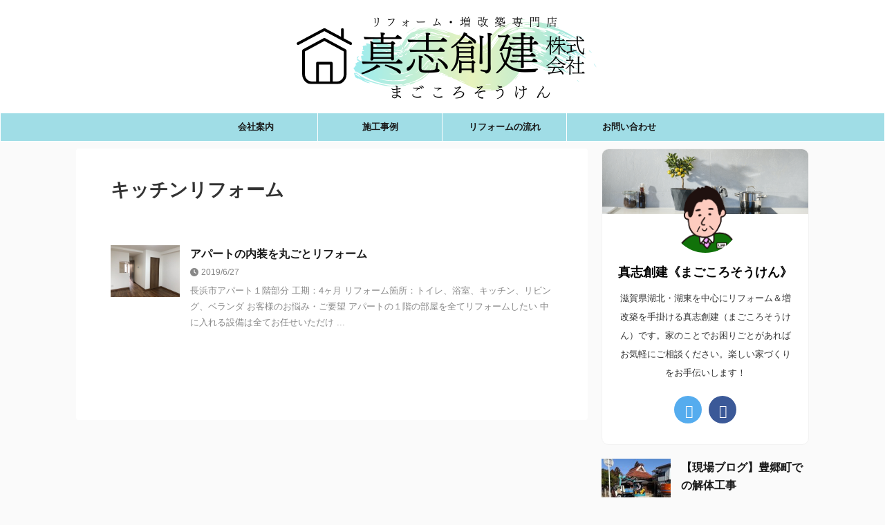

--- FILE ---
content_type: text/html; charset=UTF-8
request_url: https://magokorosouken.com/kind/kitchen/
body_size: 10507
content:
<!DOCTYPE html>
<!--[if lt IE 7]>
<html class="ie6" dir="ltr" lang="ja"
	prefix="og: https://ogp.me/ns#" > <![endif]-->
<!--[if IE 7]>
<html class="i7" dir="ltr" lang="ja"
	prefix="og: https://ogp.me/ns#" > <![endif]-->
<!--[if IE 8]>
<html class="ie" dir="ltr" lang="ja"
	prefix="og: https://ogp.me/ns#" > <![endif]-->
<!--[if gt IE 8]><!-->
<html dir="ltr" lang="ja"
	prefix="og: https://ogp.me/ns#"  class="s-navi-search-overlay ">
	<!--<![endif]-->
	<head prefix="og: http://ogp.me/ns# fb: http://ogp.me/ns/fb# article: http://ogp.me/ns/article#">
		<meta charset="UTF-8" >
		<meta name="viewport" content="width=device-width,initial-scale=1.0,user-scalable=no,viewport-fit=cover">
		<meta name="format-detection" content="telephone=no" >
		<meta name="referrer" content="no-referrer-when-downgrade"/>

					<meta name="robots" content="noindex,follow">
		
		<link rel="alternate" type="application/rss+xml" title="真志創建株式会社《まごころそうけん》 RSS Feed" href="https://magokorosouken.com/feed/" />
		<link rel="pingback" href="https://magokorosouken.com/xmlrpc.php" >
		<!--[if lt IE 9]>
		<script src="https://magokorosouken.com/wp-content/themes/affinger5/js/html5shiv.js"></script>
		<![endif]-->
				

		<!-- All in One SEO 4.3.8 - aioseo.com -->
		<meta name="robots" content="max-image-preview:large" />
		<link rel="canonical" href="https://magokorosouken.com/kind/kitchen/" />
		<meta name="generator" content="All in One SEO (AIOSEO) 4.3.8" />
		<script type="application/ld+json" class="aioseo-schema">
			{"@context":"https:\/\/schema.org","@graph":[{"@type":"BreadcrumbList","@id":"https:\/\/magokorosouken.com\/kind\/kitchen\/#breadcrumblist","itemListElement":[{"@type":"ListItem","@id":"https:\/\/magokorosouken.com\/#listItem","position":1,"item":{"@type":"WebPage","@id":"https:\/\/magokorosouken.com\/","name":"\u30db\u30fc\u30e0","description":"\u30ea\u30d5\u30a9\u30fc\u30e0\u30fb\u5897\u6539\u7bc9\u5c02\u9580\u5e97","url":"https:\/\/magokorosouken.com\/"},"nextItem":"https:\/\/magokorosouken.com\/kind\/kitchen\/#listItem"},{"@type":"ListItem","@id":"https:\/\/magokorosouken.com\/kind\/kitchen\/#listItem","position":2,"item":{"@type":"WebPage","@id":"https:\/\/magokorosouken.com\/kind\/kitchen\/","name":"\u30ad\u30c3\u30c1\u30f3\u30ea\u30d5\u30a9\u30fc\u30e0","url":"https:\/\/magokorosouken.com\/kind\/kitchen\/"},"previousItem":"https:\/\/magokorosouken.com\/#listItem"}]},{"@type":"CollectionPage","@id":"https:\/\/magokorosouken.com\/kind\/kitchen\/#collectionpage","url":"https:\/\/magokorosouken.com\/kind\/kitchen\/","name":"\u30ad\u30c3\u30c1\u30f3\u30ea\u30d5\u30a9\u30fc\u30e0 - \u771f\u5fd7\u5275\u5efa\u682a\u5f0f\u4f1a\u793e\u300a\u307e\u3054\u3053\u308d\u305d\u3046\u3051\u3093\u300b","inLanguage":"ja","isPartOf":{"@id":"https:\/\/magokorosouken.com\/#website"},"breadcrumb":{"@id":"https:\/\/magokorosouken.com\/kind\/kitchen\/#breadcrumblist"}},{"@type":"Organization","@id":"https:\/\/magokorosouken.com\/#organization","name":"\u771f\u5fd7\u5275\u5efa\u682a\u5f0f\u4f1a\u793e\u300a\u307e\u3054\u3053\u308d\u305d\u3046\u3051\u3093\u300b","url":"https:\/\/magokorosouken.com\/","sameAs":["https:\/\/www.facebook.com\/magokorosouken\/","https:\/\/twitter.com\/magokorosouken"]},{"@type":"WebSite","@id":"https:\/\/magokorosouken.com\/#website","url":"https:\/\/magokorosouken.com\/","name":"\u771f\u5fd7\u5275\u5efa\u682a\u5f0f\u4f1a\u793e\u300a\u307e\u3054\u3053\u308d\u305d\u3046\u3051\u3093\u300b","description":"\u30ea\u30d5\u30a9\u30fc\u30e0\u30fb\u5897\u6539\u7bc9\u5c02\u9580\u5e97","inLanguage":"ja","publisher":{"@id":"https:\/\/magokorosouken.com\/#organization"}}]}
		</script>
		<!-- All in One SEO -->

<title>キッチンリフォーム - 真志創建株式会社《まごころそうけん》</title>
<link rel='dns-prefetch' href='//ajax.googleapis.com' />
<meta name="description" content="キッチンリフォーム について 真志創建株式会社《まごころそうけん》 リフォーム・増改築専門店" /><script type="text/javascript">
window._wpemojiSettings = {"baseUrl":"https:\/\/s.w.org\/images\/core\/emoji\/14.0.0\/72x72\/","ext":".png","svgUrl":"https:\/\/s.w.org\/images\/core\/emoji\/14.0.0\/svg\/","svgExt":".svg","source":{"concatemoji":"https:\/\/magokorosouken.com\/wp-includes\/js\/wp-emoji-release.min.js?ver=6.2.2"}};
/*! This file is auto-generated */
!function(e,a,t){var n,r,o,i=a.createElement("canvas"),p=i.getContext&&i.getContext("2d");function s(e,t){p.clearRect(0,0,i.width,i.height),p.fillText(e,0,0);e=i.toDataURL();return p.clearRect(0,0,i.width,i.height),p.fillText(t,0,0),e===i.toDataURL()}function c(e){var t=a.createElement("script");t.src=e,t.defer=t.type="text/javascript",a.getElementsByTagName("head")[0].appendChild(t)}for(o=Array("flag","emoji"),t.supports={everything:!0,everythingExceptFlag:!0},r=0;r<o.length;r++)t.supports[o[r]]=function(e){if(p&&p.fillText)switch(p.textBaseline="top",p.font="600 32px Arial",e){case"flag":return s("\ud83c\udff3\ufe0f\u200d\u26a7\ufe0f","\ud83c\udff3\ufe0f\u200b\u26a7\ufe0f")?!1:!s("\ud83c\uddfa\ud83c\uddf3","\ud83c\uddfa\u200b\ud83c\uddf3")&&!s("\ud83c\udff4\udb40\udc67\udb40\udc62\udb40\udc65\udb40\udc6e\udb40\udc67\udb40\udc7f","\ud83c\udff4\u200b\udb40\udc67\u200b\udb40\udc62\u200b\udb40\udc65\u200b\udb40\udc6e\u200b\udb40\udc67\u200b\udb40\udc7f");case"emoji":return!s("\ud83e\udef1\ud83c\udffb\u200d\ud83e\udef2\ud83c\udfff","\ud83e\udef1\ud83c\udffb\u200b\ud83e\udef2\ud83c\udfff")}return!1}(o[r]),t.supports.everything=t.supports.everything&&t.supports[o[r]],"flag"!==o[r]&&(t.supports.everythingExceptFlag=t.supports.everythingExceptFlag&&t.supports[o[r]]);t.supports.everythingExceptFlag=t.supports.everythingExceptFlag&&!t.supports.flag,t.DOMReady=!1,t.readyCallback=function(){t.DOMReady=!0},t.supports.everything||(n=function(){t.readyCallback()},a.addEventListener?(a.addEventListener("DOMContentLoaded",n,!1),e.addEventListener("load",n,!1)):(e.attachEvent("onload",n),a.attachEvent("onreadystatechange",function(){"complete"===a.readyState&&t.readyCallback()})),(e=t.source||{}).concatemoji?c(e.concatemoji):e.wpemoji&&e.twemoji&&(c(e.twemoji),c(e.wpemoji)))}(window,document,window._wpemojiSettings);
</script>
<style type="text/css">
img.wp-smiley,
img.emoji {
	display: inline !important;
	border: none !important;
	box-shadow: none !important;
	height: 1em !important;
	width: 1em !important;
	margin: 0 0.07em !important;
	vertical-align: -0.1em !important;
	background: none !important;
	padding: 0 !important;
}
</style>
	<link rel='stylesheet' id='vkExUnit_common_style-css' href='https://magokorosouken.com/wp-content/plugins/vk-all-in-one-expansion-unit/assets/css/vkExUnit_style.css?ver=9.99.4.1' type='text/css' media='all' />
<style id='vkExUnit_common_style-inline-css' type='text/css'>
.veu_promotion-alert__content--text { border: 1px solid rgba(0,0,0,0.125); padding: 0.5em 1em; border-radius: var(--vk-size-radius); margin-bottom: var(--vk-margin-block-bottom); font-size: 0.875rem; } /* Alert Content部分に段落タグを入れた場合に最後の段落の余白を0にする */ .veu_promotion-alert__content--text p:last-of-type{ margin-bottom:0; margin-top: 0; }
:root {--ver_page_top_button_url:url(https://magokorosouken.com/wp-content/plugins/vk-all-in-one-expansion-unit/assets/images/to-top-btn-icon.svg);}@font-face {font-weight: normal;font-style: normal;font-family: "vk_sns";src: url("https://magokorosouken.com/wp-content/plugins/vk-all-in-one-expansion-unit/inc/sns/icons/fonts/vk_sns.eot?-bq20cj");src: url("https://magokorosouken.com/wp-content/plugins/vk-all-in-one-expansion-unit/inc/sns/icons/fonts/vk_sns.eot?#iefix-bq20cj") format("embedded-opentype"),url("https://magokorosouken.com/wp-content/plugins/vk-all-in-one-expansion-unit/inc/sns/icons/fonts/vk_sns.woff?-bq20cj") format("woff"),url("https://magokorosouken.com/wp-content/plugins/vk-all-in-one-expansion-unit/inc/sns/icons/fonts/vk_sns.ttf?-bq20cj") format("truetype"),url("https://magokorosouken.com/wp-content/plugins/vk-all-in-one-expansion-unit/inc/sns/icons/fonts/vk_sns.svg?-bq20cj#vk_sns") format("svg");}
</style>
<link rel='stylesheet' id='wp-block-library-css' href='https://magokorosouken.com/wp-includes/css/dist/block-library/style.min.css?ver=6.2.2' type='text/css' media='all' />
<style id='wp-block-library-inline-css' type='text/css'>
/* VK Color Palettes */
</style>
<link rel='stylesheet' id='vk-blocks/faq-css' href='https://magokorosouken.com/wp-content/plugins/vk-blocks/build/faq/style.css?ver=1.78.0.1' type='text/css' media='all' />
<link rel='stylesheet' id='vk-swiper-style-css' href='https://magokorosouken.com/wp-content/plugins/vk-blocks/vendor/vektor-inc/vk-swiper/src/assets/css/swiper-bundle.min.css?ver=11.0.2' type='text/css' media='all' />
<link rel='stylesheet' id='vk-blocks/slider-css' href='https://magokorosouken.com/wp-content/plugins/vk-blocks/build/slider/style.css?ver=1.78.0.1' type='text/css' media='all' />
<link rel='stylesheet' id='classic-theme-styles-css' href='https://magokorosouken.com/wp-includes/css/classic-themes.min.css?ver=6.2.2' type='text/css' media='all' />
<style id='global-styles-inline-css' type='text/css'>
body{--wp--preset--color--black: #000000;--wp--preset--color--cyan-bluish-gray: #abb8c3;--wp--preset--color--white: #ffffff;--wp--preset--color--pale-pink: #f78da7;--wp--preset--color--vivid-red: #cf2e2e;--wp--preset--color--luminous-vivid-orange: #ff6900;--wp--preset--color--luminous-vivid-amber: #fcb900;--wp--preset--color--light-green-cyan: #7bdcb5;--wp--preset--color--vivid-green-cyan: #00d084;--wp--preset--color--pale-cyan-blue: #8ed1fc;--wp--preset--color--vivid-cyan-blue: #0693e3;--wp--preset--color--vivid-purple: #9b51e0;--wp--preset--color--soft-red: #e6514c;--wp--preset--color--light-grayish-red: #fdebee;--wp--preset--color--vivid-yellow: #ffc107;--wp--preset--color--very-pale-yellow: #fffde7;--wp--preset--color--very-light-gray: #fafafa;--wp--preset--color--very-dark-gray: #313131;--wp--preset--color--original-color-a: #43a047;--wp--preset--color--original-color-b: #795548;--wp--preset--color--original-color-c: #ec407a;--wp--preset--color--original-color-d: #9e9d24;--wp--preset--gradient--vivid-cyan-blue-to-vivid-purple: linear-gradient(135deg,rgba(6,147,227,1) 0%,rgb(155,81,224) 100%);--wp--preset--gradient--light-green-cyan-to-vivid-green-cyan: linear-gradient(135deg,rgb(122,220,180) 0%,rgb(0,208,130) 100%);--wp--preset--gradient--luminous-vivid-amber-to-luminous-vivid-orange: linear-gradient(135deg,rgba(252,185,0,1) 0%,rgba(255,105,0,1) 100%);--wp--preset--gradient--luminous-vivid-orange-to-vivid-red: linear-gradient(135deg,rgba(255,105,0,1) 0%,rgb(207,46,46) 100%);--wp--preset--gradient--very-light-gray-to-cyan-bluish-gray: linear-gradient(135deg,rgb(238,238,238) 0%,rgb(169,184,195) 100%);--wp--preset--gradient--cool-to-warm-spectrum: linear-gradient(135deg,rgb(74,234,220) 0%,rgb(151,120,209) 20%,rgb(207,42,186) 40%,rgb(238,44,130) 60%,rgb(251,105,98) 80%,rgb(254,248,76) 100%);--wp--preset--gradient--blush-light-purple: linear-gradient(135deg,rgb(255,206,236) 0%,rgb(152,150,240) 100%);--wp--preset--gradient--blush-bordeaux: linear-gradient(135deg,rgb(254,205,165) 0%,rgb(254,45,45) 50%,rgb(107,0,62) 100%);--wp--preset--gradient--luminous-dusk: linear-gradient(135deg,rgb(255,203,112) 0%,rgb(199,81,192) 50%,rgb(65,88,208) 100%);--wp--preset--gradient--pale-ocean: linear-gradient(135deg,rgb(255,245,203) 0%,rgb(182,227,212) 50%,rgb(51,167,181) 100%);--wp--preset--gradient--electric-grass: linear-gradient(135deg,rgb(202,248,128) 0%,rgb(113,206,126) 100%);--wp--preset--gradient--midnight: linear-gradient(135deg,rgb(2,3,129) 0%,rgb(40,116,252) 100%);--wp--preset--duotone--dark-grayscale: url('#wp-duotone-dark-grayscale');--wp--preset--duotone--grayscale: url('#wp-duotone-grayscale');--wp--preset--duotone--purple-yellow: url('#wp-duotone-purple-yellow');--wp--preset--duotone--blue-red: url('#wp-duotone-blue-red');--wp--preset--duotone--midnight: url('#wp-duotone-midnight');--wp--preset--duotone--magenta-yellow: url('#wp-duotone-magenta-yellow');--wp--preset--duotone--purple-green: url('#wp-duotone-purple-green');--wp--preset--duotone--blue-orange: url('#wp-duotone-blue-orange');--wp--preset--font-size--small: 13px;--wp--preset--font-size--medium: 20px;--wp--preset--font-size--large: 36px;--wp--preset--font-size--x-large: 42px;--wp--preset--spacing--20: 0.44rem;--wp--preset--spacing--30: 0.67rem;--wp--preset--spacing--40: 1rem;--wp--preset--spacing--50: 1.5rem;--wp--preset--spacing--60: 2.25rem;--wp--preset--spacing--70: 3.38rem;--wp--preset--spacing--80: 5.06rem;--wp--preset--shadow--natural: 6px 6px 9px rgba(0, 0, 0, 0.2);--wp--preset--shadow--deep: 12px 12px 50px rgba(0, 0, 0, 0.4);--wp--preset--shadow--sharp: 6px 6px 0px rgba(0, 0, 0, 0.2);--wp--preset--shadow--outlined: 6px 6px 0px -3px rgba(255, 255, 255, 1), 6px 6px rgba(0, 0, 0, 1);--wp--preset--shadow--crisp: 6px 6px 0px rgba(0, 0, 0, 1);}:where(.is-layout-flex){gap: 0.5em;}body .is-layout-flow > .alignleft{float: left;margin-inline-start: 0;margin-inline-end: 2em;}body .is-layout-flow > .alignright{float: right;margin-inline-start: 2em;margin-inline-end: 0;}body .is-layout-flow > .aligncenter{margin-left: auto !important;margin-right: auto !important;}body .is-layout-constrained > .alignleft{float: left;margin-inline-start: 0;margin-inline-end: 2em;}body .is-layout-constrained > .alignright{float: right;margin-inline-start: 2em;margin-inline-end: 0;}body .is-layout-constrained > .aligncenter{margin-left: auto !important;margin-right: auto !important;}body .is-layout-constrained > :where(:not(.alignleft):not(.alignright):not(.alignfull)){max-width: var(--wp--style--global--content-size);margin-left: auto !important;margin-right: auto !important;}body .is-layout-constrained > .alignwide{max-width: var(--wp--style--global--wide-size);}body .is-layout-flex{display: flex;}body .is-layout-flex{flex-wrap: wrap;align-items: center;}body .is-layout-flex > *{margin: 0;}:where(.wp-block-columns.is-layout-flex){gap: 2em;}.has-black-color{color: var(--wp--preset--color--black) !important;}.has-cyan-bluish-gray-color{color: var(--wp--preset--color--cyan-bluish-gray) !important;}.has-white-color{color: var(--wp--preset--color--white) !important;}.has-pale-pink-color{color: var(--wp--preset--color--pale-pink) !important;}.has-vivid-red-color{color: var(--wp--preset--color--vivid-red) !important;}.has-luminous-vivid-orange-color{color: var(--wp--preset--color--luminous-vivid-orange) !important;}.has-luminous-vivid-amber-color{color: var(--wp--preset--color--luminous-vivid-amber) !important;}.has-light-green-cyan-color{color: var(--wp--preset--color--light-green-cyan) !important;}.has-vivid-green-cyan-color{color: var(--wp--preset--color--vivid-green-cyan) !important;}.has-pale-cyan-blue-color{color: var(--wp--preset--color--pale-cyan-blue) !important;}.has-vivid-cyan-blue-color{color: var(--wp--preset--color--vivid-cyan-blue) !important;}.has-vivid-purple-color{color: var(--wp--preset--color--vivid-purple) !important;}.has-black-background-color{background-color: var(--wp--preset--color--black) !important;}.has-cyan-bluish-gray-background-color{background-color: var(--wp--preset--color--cyan-bluish-gray) !important;}.has-white-background-color{background-color: var(--wp--preset--color--white) !important;}.has-pale-pink-background-color{background-color: var(--wp--preset--color--pale-pink) !important;}.has-vivid-red-background-color{background-color: var(--wp--preset--color--vivid-red) !important;}.has-luminous-vivid-orange-background-color{background-color: var(--wp--preset--color--luminous-vivid-orange) !important;}.has-luminous-vivid-amber-background-color{background-color: var(--wp--preset--color--luminous-vivid-amber) !important;}.has-light-green-cyan-background-color{background-color: var(--wp--preset--color--light-green-cyan) !important;}.has-vivid-green-cyan-background-color{background-color: var(--wp--preset--color--vivid-green-cyan) !important;}.has-pale-cyan-blue-background-color{background-color: var(--wp--preset--color--pale-cyan-blue) !important;}.has-vivid-cyan-blue-background-color{background-color: var(--wp--preset--color--vivid-cyan-blue) !important;}.has-vivid-purple-background-color{background-color: var(--wp--preset--color--vivid-purple) !important;}.has-black-border-color{border-color: var(--wp--preset--color--black) !important;}.has-cyan-bluish-gray-border-color{border-color: var(--wp--preset--color--cyan-bluish-gray) !important;}.has-white-border-color{border-color: var(--wp--preset--color--white) !important;}.has-pale-pink-border-color{border-color: var(--wp--preset--color--pale-pink) !important;}.has-vivid-red-border-color{border-color: var(--wp--preset--color--vivid-red) !important;}.has-luminous-vivid-orange-border-color{border-color: var(--wp--preset--color--luminous-vivid-orange) !important;}.has-luminous-vivid-amber-border-color{border-color: var(--wp--preset--color--luminous-vivid-amber) !important;}.has-light-green-cyan-border-color{border-color: var(--wp--preset--color--light-green-cyan) !important;}.has-vivid-green-cyan-border-color{border-color: var(--wp--preset--color--vivid-green-cyan) !important;}.has-pale-cyan-blue-border-color{border-color: var(--wp--preset--color--pale-cyan-blue) !important;}.has-vivid-cyan-blue-border-color{border-color: var(--wp--preset--color--vivid-cyan-blue) !important;}.has-vivid-purple-border-color{border-color: var(--wp--preset--color--vivid-purple) !important;}.has-vivid-cyan-blue-to-vivid-purple-gradient-background{background: var(--wp--preset--gradient--vivid-cyan-blue-to-vivid-purple) !important;}.has-light-green-cyan-to-vivid-green-cyan-gradient-background{background: var(--wp--preset--gradient--light-green-cyan-to-vivid-green-cyan) !important;}.has-luminous-vivid-amber-to-luminous-vivid-orange-gradient-background{background: var(--wp--preset--gradient--luminous-vivid-amber-to-luminous-vivid-orange) !important;}.has-luminous-vivid-orange-to-vivid-red-gradient-background{background: var(--wp--preset--gradient--luminous-vivid-orange-to-vivid-red) !important;}.has-very-light-gray-to-cyan-bluish-gray-gradient-background{background: var(--wp--preset--gradient--very-light-gray-to-cyan-bluish-gray) !important;}.has-cool-to-warm-spectrum-gradient-background{background: var(--wp--preset--gradient--cool-to-warm-spectrum) !important;}.has-blush-light-purple-gradient-background{background: var(--wp--preset--gradient--blush-light-purple) !important;}.has-blush-bordeaux-gradient-background{background: var(--wp--preset--gradient--blush-bordeaux) !important;}.has-luminous-dusk-gradient-background{background: var(--wp--preset--gradient--luminous-dusk) !important;}.has-pale-ocean-gradient-background{background: var(--wp--preset--gradient--pale-ocean) !important;}.has-electric-grass-gradient-background{background: var(--wp--preset--gradient--electric-grass) !important;}.has-midnight-gradient-background{background: var(--wp--preset--gradient--midnight) !important;}.has-small-font-size{font-size: var(--wp--preset--font-size--small) !important;}.has-medium-font-size{font-size: var(--wp--preset--font-size--medium) !important;}.has-large-font-size{font-size: var(--wp--preset--font-size--large) !important;}.has-x-large-font-size{font-size: var(--wp--preset--font-size--x-large) !important;}
.wp-block-navigation a:where(:not(.wp-element-button)){color: inherit;}
:where(.wp-block-columns.is-layout-flex){gap: 2em;}
.wp-block-pullquote{font-size: 1.5em;line-height: 1.6;}
</style>
<link rel='stylesheet' id='contact-form-7-css' href='https://magokorosouken.com/wp-content/plugins/contact-form-7/includes/css/styles.css?ver=5.8.7' type='text/css' media='all' />
<link rel='stylesheet' id='veu-cta-css' href='https://magokorosouken.com/wp-content/plugins/vk-all-in-one-expansion-unit/inc/call-to-action/package/assets/css/style.css?ver=9.99.4.1' type='text/css' media='all' />
<link rel='stylesheet' id='vk-components-style-css' href='https://magokorosouken.com/wp-content/plugins/vk-blocks/build/vk-components.css?ver=1720126545' type='text/css' media='all' />
<link rel='stylesheet' id='vkblocks-bootstrap-css' href='https://magokorosouken.com/wp-content/plugins/vk-blocks/build/bootstrap_vk_using.css?ver=4.3.1' type='text/css' media='all' />
<link rel='stylesheet' id='normalize-css' href='https://magokorosouken.com/wp-content/themes/affinger5/css/normalize.css?ver=1.5.9' type='text/css' media='all' />
<link rel='stylesheet' id='font-awesome-css' href='https://magokorosouken.com/wp-content/themes/affinger5/css/fontawesome/css/font-awesome.min.css?ver=4.7.0' type='text/css' media='all' />
<link rel='stylesheet' id='font-awesome-animation-css' href='https://magokorosouken.com/wp-content/themes/affinger5/css/fontawesome/css/font-awesome-animation.min.css?ver=6.2.2' type='text/css' media='all' />
<link rel='stylesheet' id='st_svg-css' href='https://magokorosouken.com/wp-content/themes/affinger5/st_svg/style.css?ver=6.2.2' type='text/css' media='all' />
<link rel='stylesheet' id='slick-css' href='https://magokorosouken.com/wp-content/themes/affinger5/vendor/slick/slick.css?ver=1.8.0' type='text/css' media='all' />
<link rel='stylesheet' id='slick-theme-css' href='https://magokorosouken.com/wp-content/themes/affinger5/vendor/slick/slick-theme.css?ver=1.8.0' type='text/css' media='all' />
<link rel='stylesheet' id='style-css' href='https://magokorosouken.com/wp-content/themes/affinger5/style.css?ver=6.2.2' type='text/css' media='all' />
<link rel='stylesheet' id='single-css' href='https://magokorosouken.com/wp-content/themes/affinger5/st-rankcss.php' type='text/css' media='all' />
<link rel='stylesheet' id='vk-blocks-build-css-css' href='https://magokorosouken.com/wp-content/plugins/vk-blocks/build/block-build.css?ver=1.78.0.1' type='text/css' media='all' />
<style id='vk-blocks-build-css-inline-css' type='text/css'>
:root {--vk_flow-arrow: url(https://magokorosouken.com/wp-content/plugins/vk-blocks/inc/vk-blocks/images/arrow_bottom.svg);--vk_image-mask-wave01: url(https://magokorosouken.com/wp-content/plugins/vk-blocks/inc/vk-blocks/images/wave01.svg);--vk_image-mask-wave02: url(https://magokorosouken.com/wp-content/plugins/vk-blocks/inc/vk-blocks/images/wave02.svg);--vk_image-mask-wave03: url(https://magokorosouken.com/wp-content/plugins/vk-blocks/inc/vk-blocks/images/wave03.svg);--vk_image-mask-wave04: url(https://magokorosouken.com/wp-content/plugins/vk-blocks/inc/vk-blocks/images/wave04.svg);}
:root { --vk-size-text: 16px; /* --vk-color-primary is deprecated. */ --vk-color-primary:#337ab7; }

	:root {

		--vk-balloon-border-width:1px;

		--vk-balloon-speech-offset:-12px;
	}
	
</style>
<link rel='stylesheet' id='vk-font-awesome-css' href='https://magokorosouken.com/wp-content/plugins/vk-blocks/vendor/vektor-inc/font-awesome-versions/src/versions/6/css/all.min.css?ver=6.4.2' type='text/css' media='all' />
<link rel='stylesheet' id='st-themecss-css' href='https://magokorosouken.com/wp-content/themes/affinger5/st-themecss-loader.php?ver=6.2.2' type='text/css' media='all' />
<script type='text/javascript' src='//ajax.googleapis.com/ajax/libs/jquery/1.11.3/jquery.min.js?ver=1.11.3' id='jquery-js'></script>
<link rel="https://api.w.org/" href="https://magokorosouken.com/wp-json/" /><meta name="robots" content="noindex, follow" />
<!-- [ VK All in One Expansion Unit OGP ] -->
<meta property="og:site_name" content="真志創建株式会社《まごころそうけん》" />
<meta property="og:url" content="https://magokorosouken.com/works/%e3%82%a2%e3%83%91%e3%83%bc%e3%83%88%e3%81%ae%e5%86%85%e8%a3%85%e3%82%92%e4%b8%b8%e3%81%94%e3%81%a8%e3%83%aa%e3%83%95%e3%82%a9%e3%83%bc%e3%83%a0/" />
<meta property="og:title" content="工種: キッチンリフォーム | 真志創建株式会社《まごころそうけん》" />
<meta property="og:description" content="[1ページ目] キッチンリフォーム について 真志創建株式会社《まごころそうけん》 リフォーム・増改築専門店" />
<meta property="og:type" content="article" />
<!-- [ / VK All in One Expansion Unit OGP ] -->
<!-- [ VK All in One Expansion Unit twitter card ] -->
<meta name="twitter:card" content="summary_large_image">
<meta name="twitter:description" content="[1ページ目] キッチンリフォーム について 真志創建株式会社《まごころそうけん》 リフォーム・増改築専門店">
<meta name="twitter:title" content="工種: キッチンリフォーム | 真志創建株式会社《まごころそうけん》">
<meta name="twitter:url" content="https://magokorosouken.com/works/%e3%82%a2%e3%83%91%e3%83%bc%e3%83%88%e3%81%ae%e5%86%85%e8%a3%85%e3%82%92%e4%b8%b8%e3%81%94%e3%81%a8%e3%83%aa%e3%83%95%e3%82%a9%e3%83%bc%e3%83%a0/">
	<meta name="twitter:domain" content="magokorosouken.com">
	<meta name="twitter:site" content="@magokorosouken">
	<!-- [ / VK All in One Expansion Unit twitter card ] -->
			<style type="text/css" id="wp-custom-css">
			@media print, screen and (min-width: 960px) {
header .smanone ul.menu {
display:flex; /*フレシキブルボックス化*/
justify-content:center; /*中央寄せ*/
}
}		</style>
							<!-- OGP -->
	
						<meta name="twitter:card" content="summary_large_image">
				<meta name="twitter:site" content="@magokorosouken">
		<meta name="twitter:title" content="真志創建株式会社《まごころそうけん》">
		<meta name="twitter:description" content="リフォーム・増改築専門店">
		<meta name="twitter:image" content="https://magokorosouken.com/wp-content/themes/affinger5/images/no-img.png">
		<!-- /OGP -->
		


<script>
	jQuery(function(){
		jQuery('.st-btn-open').click(function(){
			jQuery(this).next('.st-slidebox').stop(true, true).slideToggle();
			jQuery(this).addClass('st-btn-open-click');
		});
	});
</script>

	<script>
		jQuery(function(){
		jQuery('.post h2 , .h2modoki').wrapInner('<span class="st-dash-design"></span>');
		}) 
	</script>

<script>
	jQuery(function(){
		jQuery("#toc_container:not(:has(ul ul))").addClass("only-toc");
		jQuery(".st-ac-box ul:has(.cat-item)").each(function(){
			jQuery(this).addClass("st-ac-cat");
		});
	});
</script>

<script>
	jQuery(function(){
						jQuery('.st-star').parent('.rankh4').css('padding-bottom','5px'); // スターがある場合のランキング見出し調整
	});
</script>


			</head>
	<body class="archive tax-kind term-kitchen term-39 post-type-works fa_v6_css vk-blocks not-front-page" >
				<div id="st-ami">
				<div id="wrapper" class="">
				<div id="wrapper-in">
					<header id="st-headwide">
						<div id="headbox-bg">
							<div id="headbox">

								<nav id="s-navi" class="pcnone" data-st-nav data-st-nav-type="normal">
		<dl class="acordion is-active" data-st-nav-primary>
			<dt class="trigger">
				<p class="acordion_button"><span class="op op-menu"><i class="fa st-svg-menu"></i></span></p>

				
				
							<!-- 追加メニュー -->
							
							<!-- 追加メニュー2 -->
							
							</dt>

			<dd class="acordion_tree">
				<div class="acordion_tree_content">

					

																		<div class="clear"></div>

					
				</div>
			</dd>

					</dl>

					</nav>

								<div id="header-l">
									
									<div id="st-text-logo">
												<!-- ロゴ又はブログ名 -->
        							<p class="sitename sitename-only"><a href="https://magokorosouken.com/">
                                            <img class="sitename-only-img" alt="真志創建株式会社《まごころそうけん》" src="https://magokorosouken.com/wp-content/uploads/2021/03/真志創建株式会社-5-2.png" >
                                    </a></p>
                        
    									</div>
								</div><!-- /#header-l -->

								<div id="header-r" class="smanone">
									
								</div><!-- /#header-r -->
							</div><!-- /#headbox-bg -->
						</div><!-- /#headbox clearfix -->

						
						
						
						
											
<div id="gazou-wide">
			<div id="st-menubox">
			<div id="st-menuwide">
				<nav class="smanone clearfix"><ul id="menu-%e3%83%98%e3%83%83%e3%83%80%e3%83%bc%e3%83%a1%e3%83%8b%e3%83%a5%e3%83%bc" class="menu"><li id="menu-item-674" class="menu-item menu-item-type-post_type menu-item-object-page menu-item-674"><a href="https://magokorosouken.com/company/">会社案内</a></li>
<li id="menu-item-672" class="menu-item menu-item-type-post_type menu-item-object-page menu-item-672"><a href="https://magokorosouken.com/work/">施工事例</a></li>
<li id="menu-item-675" class="menu-item menu-item-type-post_type menu-item-object-page menu-item-675"><a href="https://magokorosouken.com/step/">リフォームの流れ</a></li>
<li id="menu-item-673" class="menu-item menu-item-type-post_type menu-item-object-page menu-item-673"><a href="https://magokorosouken.com/contact/">お問い合わせ</a></li>
</ul></nav>			</div>
		</div>
				</div>
					
					
					</header>

					

					<div id="content-w">

					
					
					


<div id="content" class="clearfix">
	<div id="contentInner">
		<main >
			<article>
				<!--ぱんくず -->
								<!--/ ぱんくず -->
				<!--ループ開始-->
				<div class="post">
					<h1 class="entry-title">
													キッチンリフォーム											</h1>
				</div><!-- /post -->
					<div class="kanren ">
						<dl class="clearfix">
			<dt><a href="https://magokorosouken.com/works/%e3%82%a2%e3%83%91%e3%83%bc%e3%83%88%e3%81%ae%e5%86%85%e8%a3%85%e3%82%92%e4%b8%b8%e3%81%94%e3%81%a8%e3%83%aa%e3%83%95%e3%82%a9%e3%83%bc%e3%83%a0/">
											<img width="150" height="113" src="https://magokorosouken.com/wp-content/uploads/2020/04/2019-06-27_11-19-13_435.jpg" class="attachment-st_thumb150 size-st_thumb150 wp-post-image" alt="" decoding="async" srcset="https://magokorosouken.com/wp-content/uploads/2020/04/2019-06-27_11-19-13_435.jpg 2000w, https://magokorosouken.com/wp-content/uploads/2020/04/2019-06-27_11-19-13_435-533x400.jpg 533w, https://magokorosouken.com/wp-content/uploads/2020/04/2019-06-27_11-19-13_435-1024x768.jpg 1024w, https://magokorosouken.com/wp-content/uploads/2020/04/2019-06-27_11-19-13_435-768x576.jpg 768w, https://magokorosouken.com/wp-content/uploads/2020/04/2019-06-27_11-19-13_435-1536x1152.jpg 1536w" sizes="(max-width: 150px) 100vw, 150px" />									</a></dt>
			<dd>
				
				<h3><a href="https://magokorosouken.com/works/%e3%82%a2%e3%83%91%e3%83%bc%e3%83%88%e3%81%ae%e5%86%85%e8%a3%85%e3%82%92%e4%b8%b8%e3%81%94%e3%81%a8%e3%83%aa%e3%83%95%e3%82%a9%e3%83%bc%e3%83%a0/">
						アパートの内装を丸ごとリフォーム					</a></h3>

					<div class="blog_info">
		<p>
							<i class="fa fa-clock-o"></i>2019/6/27										&nbsp;<span class="pcone">
										</span></p>
				</div>

					<div class="st-excerpt smanone">
		<p>長浜市アパート１階部分 工期：4ヶ月 リフォーム箇所：トイレ、浴室、キッチン、リビング、ベランダ お客様のお悩み・ご要望 アパートの１階の部屋を全てリフォームしたい 中に入れる設備は全てお任せいただけ ... </p>
	</div>
							</dd>
		</dl>
	</div>
						<div class="st-pagelink">
		<div class="st-pagelink-in">
				</div>
	</div>
			</article>
		</main>
	</div>
	<!-- /#contentInner -->
	<div id="side">
	<aside>

					<div class="side-topad">
				<div id="authorst_widget-2" class="ad widget_authorst_widget"><div class="st-author-box st-author-master">

<div class="st-author-profile">
			<div class="st-author-profile-header-card"><img src="https://magokorosouken.com/wp-content/uploads/2020/04/2-3.png"></div>
		<div class="st-author-profile-avatar">
					<img src="https://magokorosouken.com/wp-content/uploads/2021/03/名称未設定のアートワーク-12.png">
			</div>

	<div class="post st-author-profile-content">
		<p class="st-author-nickname">真志創建《まごころそうけん》</p>
		<p class="st-author-description">滋賀県湖北・湖東を中心にリフォーム＆増改築を手掛ける真志創建（まごころそうけん）です。家のことでお困りごとがあればお気軽にご相談ください。楽しい家づくりをお手伝いします！</p>
		<div class="sns">
			<ul class="profile-sns clearfix">

									<li class="twitter"><a rel="nofollow" href="https://twitter.com/magokorosouken" target="_blank"><i class="fa fa-twitter" aria-hidden="true"></i></a></li>
				
									<li class="facebook"><a rel="nofollow" href="https://www.facebook.com/magokorosouken/" target="_blank"><i class="fa fa-facebook" aria-hidden="true"></i></a></li>
				
				
				
				
				
				
				
			</ul>
		</div>
			</div>
</div>
</div></div>			</div>
		
					<div class="kanren ">
										<dl class="clearfix">
				<dt><a href="https://magokorosouken.com/%e3%80%90%e7%8f%be%e5%a0%b4%e3%83%96%e3%83%ad%e3%82%b0%e3%80%91%e8%b1%8a%e9%83%b7%e7%94%ba%e3%81%a7%e3%81%ae%e8%a7%a3%e4%bd%93%e5%b7%a5%e4%ba%8b/">
													<img width="150" height="150" src="https://magokorosouken.com/wp-content/uploads/2021/03/57629205.ba07a5ebb9842d44816f1a8d7bf36416.21031106-150x150.jpg" class="attachment-st_thumb150 size-st_thumb150 wp-post-image" alt="" decoding="async" srcset="https://magokorosouken.com/wp-content/uploads/2021/03/57629205.ba07a5ebb9842d44816f1a8d7bf36416.21031106-150x150.jpg 150w, https://magokorosouken.com/wp-content/uploads/2021/03/57629205.ba07a5ebb9842d44816f1a8d7bf36416.21031106-100x100.jpg 100w" sizes="(max-width: 150px) 100vw, 150px" />											</a></dt>
				<dd>
					
					<h5 class="kanren-t"><a href="https://magokorosouken.com/%e3%80%90%e7%8f%be%e5%a0%b4%e3%83%96%e3%83%ad%e3%82%b0%e3%80%91%e8%b1%8a%e9%83%b7%e7%94%ba%e3%81%a7%e3%81%ae%e8%a7%a3%e4%bd%93%e5%b7%a5%e4%ba%8b/">【現場ブログ】豊郷町での解体工事</a></h5>
						<div class="blog_info">
		<p>
							<i class="fa fa-clock-o"></i>2021/4/27					</p>
	</div>
														</dd>
			</dl>
								<dl class="clearfix">
				<dt><a href="https://magokorosouken.com/20201125/">
													<img width="150" height="84" src="https://magokorosouken.com/wp-content/uploads/2020/11/60722848.767caae9781e40418c20eb6b538300a9.20102222-1.jpg" class="attachment-st_thumb150 size-st_thumb150 wp-post-image" alt="" decoding="async" srcset="https://magokorosouken.com/wp-content/uploads/2020/11/60722848.767caae9781e40418c20eb6b538300a9.20102222-1.jpg 1706w, https://magokorosouken.com/wp-content/uploads/2020/11/60722848.767caae9781e40418c20eb6b538300a9.20102222-1-600x338.jpg 600w, https://magokorosouken.com/wp-content/uploads/2020/11/60722848.767caae9781e40418c20eb6b538300a9.20102222-1-1024x576.jpg 1024w, https://magokorosouken.com/wp-content/uploads/2020/11/60722848.767caae9781e40418c20eb6b538300a9.20102222-1-768x432.jpg 768w, https://magokorosouken.com/wp-content/uploads/2020/11/60722848.767caae9781e40418c20eb6b538300a9.20102222-1-1536x864.jpg 1536w, https://magokorosouken.com/wp-content/uploads/2020/11/60722848.767caae9781e40418c20eb6b538300a9.20102222-1-320x180.jpg 320w" sizes="(max-width: 150px) 100vw, 150px" />											</a></dt>
				<dd>
					
					<h5 class="kanren-t"><a href="https://magokorosouken.com/20201125/">井戸ポンプ交換工事</a></h5>
						<div class="blog_info">
		<p>
							<i class="fa fa-clock-o"></i>2020/11/25					</p>
	</div>
														</dd>
			</dl>
								<dl class="clearfix">
				<dt><a href="https://magokorosouken.com/%e3%82%a6%e3%83%83%e3%83%89%e3%83%87%e3%83%83%e3%82%ad%e3%81%a7%e3%81%8f%e3%81%a4%e3%82%8d%e3%81%8e%e3%82%b9%e3%83%9a%e3%83%bc%e3%82%b9/">
													<img width="150" height="84" src="https://magokorosouken.com/wp-content/uploads/2020/10/img_0612.jpg" class="attachment-st_thumb150 size-st_thumb150 wp-post-image" alt="" decoding="async" srcset="https://magokorosouken.com/wp-content/uploads/2020/10/img_0612.jpg 1706w, https://magokorosouken.com/wp-content/uploads/2020/10/img_0612-600x338.jpg 600w, https://magokorosouken.com/wp-content/uploads/2020/10/img_0612-1024x576.jpg 1024w, https://magokorosouken.com/wp-content/uploads/2020/10/img_0612-768x432.jpg 768w, https://magokorosouken.com/wp-content/uploads/2020/10/img_0612-1536x864.jpg 1536w, https://magokorosouken.com/wp-content/uploads/2020/10/img_0612-320x180.jpg 320w" sizes="(max-width: 150px) 100vw, 150px" />											</a></dt>
				<dd>
					
					<h5 class="kanren-t"><a href="https://magokorosouken.com/%e3%82%a6%e3%83%83%e3%83%89%e3%83%87%e3%83%83%e3%82%ad%e3%81%a7%e3%81%8f%e3%81%a4%e3%82%8d%e3%81%8e%e3%82%b9%e3%83%9a%e3%83%bc%e3%82%b9/">ウッドデッキでくつろぎスペース</a></h5>
						<div class="blog_info">
		<p>
							<i class="fa fa-clock-o"></i>2020/10/20					</p>
	</div>
														</dd>
			</dl>
								<dl class="clearfix">
				<dt><a href="https://magokorosouken.com/%e7%aa%93%e5%91%a8%e3%82%8a%e3%82%92%e8%a6%8b%e7%9b%b4%e3%81%97%e3%81%a6%e3%81%8a%e5%be%97%e3%81%ab%e5%bf%ab%e9%81%a9%e7%a9%ba%e9%96%93%e3%82%92%ef%bc%81/">
													<img width="150" height="84" src="https://magokorosouken.com/wp-content/uploads/2020/09/IMG_0469.jpg" class="attachment-st_thumb150 size-st_thumb150 wp-post-image" alt="" decoding="async" srcset="https://magokorosouken.com/wp-content/uploads/2020/09/IMG_0469.jpg 1706w, https://magokorosouken.com/wp-content/uploads/2020/09/IMG_0469-600x338.jpg 600w, https://magokorosouken.com/wp-content/uploads/2020/09/IMG_0469-1024x576.jpg 1024w, https://magokorosouken.com/wp-content/uploads/2020/09/IMG_0469-768x432.jpg 768w, https://magokorosouken.com/wp-content/uploads/2020/09/IMG_0469-1536x864.jpg 1536w, https://magokorosouken.com/wp-content/uploads/2020/09/IMG_0469-320x180.jpg 320w" sizes="(max-width: 150px) 100vw, 150px" />											</a></dt>
				<dd>
					
					<h5 class="kanren-t"><a href="https://magokorosouken.com/%e7%aa%93%e5%91%a8%e3%82%8a%e3%82%92%e8%a6%8b%e7%9b%b4%e3%81%97%e3%81%a6%e3%81%8a%e5%be%97%e3%81%ab%e5%bf%ab%e9%81%a9%e7%a9%ba%e9%96%93%e3%82%92%ef%bc%81/">窓周りを見直してお得に快適空間を！</a></h5>
						<div class="blog_info">
		<p>
							<i class="fa fa-clock-o"></i>2020/10/6					</p>
	</div>
														</dd>
			</dl>
								<dl class="clearfix">
				<dt><a href="https://magokorosouken.com/%e5%85%ac%e6%b0%91%e9%a4%a8%e7%aa%93%e6%9e%a0%e5%b7%a5%e4%ba%8b/">
													<img width="150" height="84" src="https://magokorosouken.com/wp-content/uploads/2020/05/6874-1.jpg" class="attachment-st_thumb150 size-st_thumb150 wp-post-image" alt="" decoding="async" srcset="https://magokorosouken.com/wp-content/uploads/2020/05/6874-1.jpg 1706w, https://magokorosouken.com/wp-content/uploads/2020/05/6874-1-600x338.jpg 600w, https://magokorosouken.com/wp-content/uploads/2020/05/6874-1-1024x576.jpg 1024w, https://magokorosouken.com/wp-content/uploads/2020/05/6874-1-768x432.jpg 768w, https://magokorosouken.com/wp-content/uploads/2020/05/6874-1-1536x864.jpg 1536w, https://magokorosouken.com/wp-content/uploads/2020/05/6874-1-320x180.jpg 320w" sizes="(max-width: 150px) 100vw, 150px" />											</a></dt>
				<dd>
					
					<h5 class="kanren-t"><a href="https://magokorosouken.com/%e5%85%ac%e6%b0%91%e9%a4%a8%e7%aa%93%e6%9e%a0%e5%b7%a5%e4%ba%8b/">公民館窓サッシ交換工事</a></h5>
						<div class="blog_info">
		<p>
							<i class="fa fa-clock-o"></i>2020/6/15					</p>
	</div>
														</dd>
			</dl>
					</div>
		
					<div id="mybox">
				<div id="vk_twitter_widget-4" class="ad widget_vk_twitter_widget"><div class="vk-teitter-plugin">	<a class="twitter-timeline" href="https://twitter.com/magokorosouken?ref_src=twsrc%5Etfw" data-height="500" data-theme="light" data-link-color="" data-chrome="noheader nofooter">
	</a>
	</div></div>			</div>
		
		<div id="scrollad">
						<!--ここにgoogleアドセンスコードを貼ると規約違反になるので注意して下さい-->
			
		</div>
	</aside>
</div>
<!-- /#side -->
</div>
<!--/#content -->
</div><!-- /contentw -->
<footer>
	<div id="footer">
		<div id="footer-in">
			<div class="footermenubox clearfix "><ul id="menu-%e3%83%95%e3%83%83%e3%82%bf%e3%83%bc%e3%83%a1%e3%83%8b%e3%83%a5%e3%83%bc" class="footermenust"><li id="menu-item-714" class="menu-item menu-item-type-taxonomy menu-item-object-kind menu-item-714"><a href="https://magokorosouken.com/kind/exterior/">外構・エクステリアリフォーム</a></li>
<li id="menu-item-713" class="menu-item menu-item-type-taxonomy menu-item-object-kind menu-item-713"><a href="https://magokorosouken.com/kind/outside/">外装リフォーム</a></li>
<li id="menu-item-709" class="menu-item menu-item-type-taxonomy menu-item-object-kind menu-item-709"><a href="https://magokorosouken.com/kind/interior/">内装リフォーム</a></li>
<li id="menu-item-712" class="menu-item menu-item-type-taxonomy menu-item-object-kind menu-item-712"><a href="https://magokorosouken.com/kind/bathroom/">浴室リフォーム</a></li>
<li id="menu-item-711" class="menu-item menu-item-type-taxonomy menu-item-object-kind current-menu-item menu-item-711"><a href="https://magokorosouken.com/kind/kitchen/" aria-current="page">キッチンリフォーム</a></li>
<li id="menu-item-710" class="menu-item menu-item-type-taxonomy menu-item-object-kind menu-item-710"><a href="https://magokorosouken.com/kind/toilet/">トイレリフォーム</a></li>
<li id="menu-item-708" class="menu-item menu-item-type-taxonomy menu-item-object-kind menu-item-708"><a href="https://magokorosouken.com/kind/%e3%81%9d%e3%81%ae%e4%bb%96%e3%83%aa%e3%83%95%e3%82%a9%e3%83%bc%e3%83%a0/">その他リフォーム</a></li>
</ul></div>
							<div id="st-footer-logo-wrapper">
					<!-- フッターのメインコンテンツ -->


	<div id="st-text-logo">

		<h3 class="footerlogo">
		<!-- ロゴ又はブログ名 -->
					<a href="https://magokorosouken.com/">
														真志創建株式会社《まごころそうけん》												</a>
				</h3>
			</div>
		

	<div class="st-footer-tel">
		
	</div>
	
				</div>
					</div>
	</div>
</footer>
</div>
<!-- /#wrapperin -->
</div>
<!-- /#wrapper -->
</div><!-- /#st-ami -->
<script async defer src="//assets.pinterest.com/js/pinit.js"></script>
<a href="#top" id="page_top" class="page_top_btn">PAGE TOP</a><p class="copyr" data-copyr><small>&copy; 2026 真志創建株式会社《まごころそうけん》  Powered by <a href="http://manualstinger.com/cr" rel="nofollow">AFFINGER5</a></small></p><script type='text/javascript' src='https://magokorosouken.com/wp-content/plugins/contact-form-7/includes/swv/js/index.js?ver=5.8.7' id='swv-js'></script>
<script type='text/javascript' id='contact-form-7-js-extra'>
/* <![CDATA[ */
var wpcf7 = {"api":{"root":"https:\/\/magokorosouken.com\/wp-json\/","namespace":"contact-form-7\/v1"}};
/* ]]> */
</script>
<script type='text/javascript' src='https://magokorosouken.com/wp-content/plugins/contact-form-7/includes/js/index.js?ver=5.8.7' id='contact-form-7-js'></script>
<script type='text/javascript' src='https://magokorosouken.com/wp-includes/js/clipboard.min.js?ver=2.0.11' id='clipboard-js'></script>
<script type='text/javascript' src='https://magokorosouken.com/wp-content/plugins/vk-all-in-one-expansion-unit/inc/sns/assets/js/copy-button.js' id='copy-button-js'></script>
<script type='text/javascript' src='https://magokorosouken.com/wp-content/plugins/vk-all-in-one-expansion-unit/inc/smooth-scroll/js/smooth-scroll.min.js?ver=9.99.4.1' id='smooth-scroll-js-js'></script>
<script type='text/javascript' id='vkExUnit_master-js-js-extra'>
/* <![CDATA[ */
var vkExOpt = {"ajax_url":"https:\/\/magokorosouken.com\/wp-admin\/admin-ajax.php","hatena_entry":"https:\/\/magokorosouken.com\/wp-json\/vk_ex_unit\/v1\/hatena_entry\/","facebook_entry":"https:\/\/magokorosouken.com\/wp-json\/vk_ex_unit\/v1\/facebook_entry\/","facebook_count_enable":"","entry_count":"1","entry_from_post":"","homeUrl":"https:\/\/magokorosouken.com\/"};
/* ]]> */
</script>
<script type='text/javascript' src='https://magokorosouken.com/wp-content/plugins/vk-all-in-one-expansion-unit/assets/js/all.min.js?ver=9.99.4.1' id='vkExUnit_master-js-js'></script>
<script type='text/javascript' src='https://magokorosouken.com/wp-content/plugins/vk-blocks/vendor/vektor-inc/vk-swiper/src/assets/js/swiper-bundle.min.js?ver=11.0.2' id='vk-swiper-script-js'></script>
<script type='text/javascript' src='https://magokorosouken.com/wp-content/plugins/vk-blocks/build/vk-slider.min.js?ver=1.78.0.1' id='vk-blocks-slider-js'></script>
<script type='text/javascript' src='https://magokorosouken.com/wp-content/themes/affinger5/vendor/slick/slick.js?ver=1.5.9' id='slick-js'></script>
<script type='text/javascript' id='base-js-extra'>
/* <![CDATA[ */
var ST = {"ajax_url":"https:\/\/magokorosouken.com\/wp-admin\/admin-ajax.php","expand_accordion_menu":"","sidemenu_accordion":"","is_mobile":""};
/* ]]> */
</script>
<script type='text/javascript' src='https://magokorosouken.com/wp-content/themes/affinger5/js/base.js?ver=6.2.2' id='base-js'></script>
<script type='text/javascript' src='https://magokorosouken.com/wp-content/themes/affinger5/js/scroll.js?ver=6.2.2' id='scroll-js'></script>
<script type='text/javascript' src='https://magokorosouken.com/wp-content/themes/affinger5/js/st-copy-text.js?ver=6.2.2' id='st-copy-text-js'></script>
	<script>
		(function (window, document, $, undefined) {
			'use strict';

			$(function () {
				var s = $('[data-copyr]'), t = $('#footer-in');
				
				s.length && t.length && t.append(s);
			});
		}(window, window.document, jQuery));
	</script><script type="text/javascript">
;(function(w,d){
	var load_contents=function(){
		var s=d.createElement('script');
		s.async='async';
		s.charset='utf-8';
		s.src='//platform.twitter.com/widgets.js';
		d.body.appendChild(s);
	};
	var f=function(){
		load_contents();
		w.removeEventListener('scroll',f,true);
	};
	var widget = d.getElementsByClassName("twitter-timeline")[0];
	var view_bottom = d.documentElement.scrollTop + d.documentElement.clientHeight;
	var widget_top = widget.getBoundingClientRect().top + w.scrollY;
	if ( widget_top < view_bottom) {
		load_contents();
	} else {
		w.addEventListener('scroll',f,true);
	}
})(window,document);
</script>
						<div id="page-top"><a href="#wrapper" class="fa fa-angle-up"></a></div>
		</body></html>
